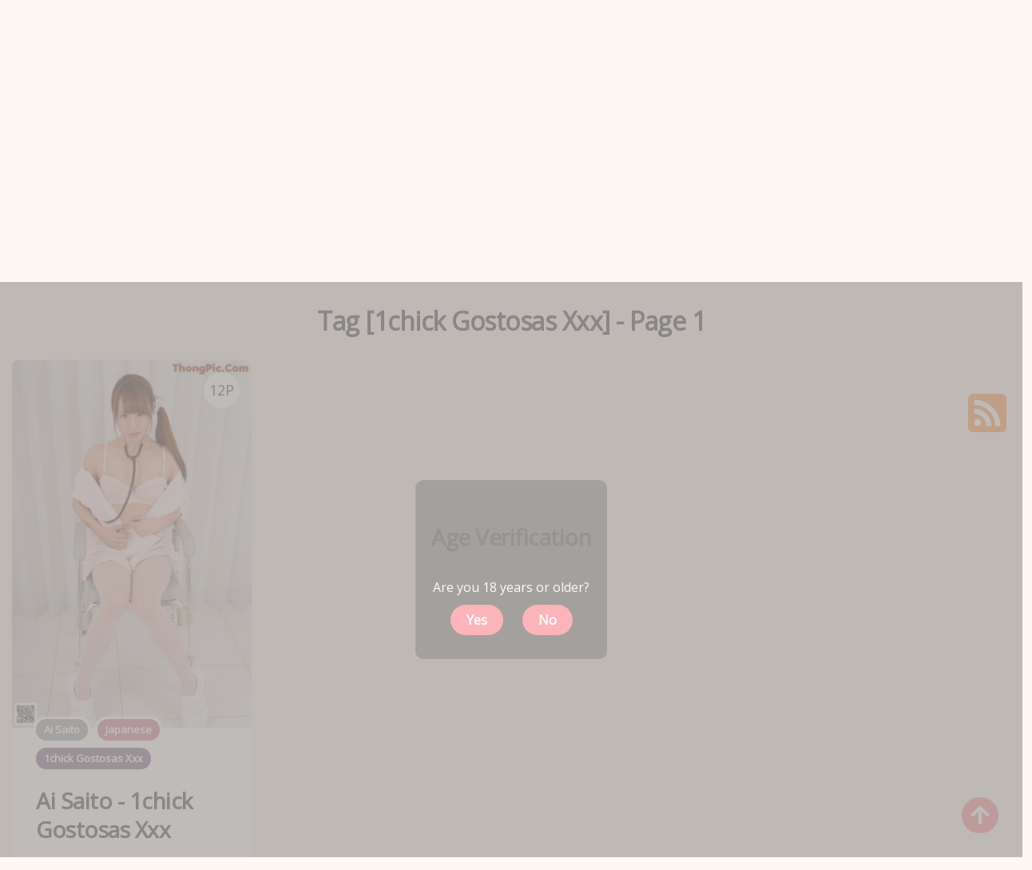

--- FILE ---
content_type: text/html; charset=utf-8
request_url: https://boobxgirl.com/tag-gallery/1chick+gostosas+xxx
body_size: 8854
content:


<!DOCTYPE html>
<html lang="en-US" prefix="og: https://ogp.me/ns#">
<head>
	<meta charset="utf-8">
	<meta name="rating" content="mature-audience">
		<meta name="viewport" content="width=device-width, initial-scale=1, shrink-to-fit=no">
	<meta name="theme-color" content="#ccebf6">
	<link rel="icon" href="https://resr.boobxgirl.com/boobxgirl/favicon.ico" type="image/x-icon">
    <meta property="og:type" content="website">
	<meta property="og:site_name" content="BoobXGirl">
	<title>Tag [1chick Gostosas Xxx] - Page 1 - Exquisite Japanese Anime-Inspired Art Collection - High Definition Beauty | BoobXGirl.Com</title>
	<meta property="og:title" content="Tag [1chick Gostosas Xxx] - Page 1 - Exquisite Japanese Anime-Inspired Art Collection - High Definition Beauty | BoobXGirl.Com">
	<meta name="keywords" content="Tag [1chick Gostosas Xxx] - Page 1, Japanese anime-inspired artwork, artistic illustrations, elegant photo collection, high-resolution anime, mature-themed art, artistic gallery">
	<meta name="description" content="Tag [1chick Gostosas Xxx] - Page 1 - Discover an exquisite collection of Japanese anime-inspired art with mature themes. Each high-definition image captures beauty and elegance, perfect for art enthusiasts seeking detailed and artistic illustrations.">
    <meta property="og:description" content="Explore the beauty of Japanese anime-inspired art. Our high-definition gallery showcases elegant illustrations with mature themes that art lovers will appreciate.">
    
    <base href="https://boobxgirl.com/">
	<link rel="preconnect" href="https://resr.boobxgirl.com">
	<link rel="dns-prefetch" href="https://resr.boobxgirl.com">
	<link rel="preconnect" href="https://imgr0.boobxgirl.com">
	<link rel="dns-prefetch" href="https://imgr0.boobxgirl.com">
	<link rel="preconnect" href="https://imgr1.boobxgirl.com">
	<link rel="dns-prefetch" href="https://imgr1.boobxgirl.com">
	<link rel="preconnect" href="https://imgr2.boobxgirl.com">
	<link rel="dns-prefetch" href="https://imgr2.boobxgirl.com">
	<link rel="preconnect" href="https://imgr3.boobxgirl.com">
	<link rel="dns-prefetch" href="https://imgr3.boobxgirl.com">
	<link rel="preconnect" href="https://imgr4.boobxgirl.com">
	<link rel="dns-prefetch" href="https://imgr4.boobxgirl.com">
	<link rel="preconnect" href="https://imgr5.boobxgirl.com">
	<link rel="dns-prefetch" href="https://imgr5.boobxgirl.com">
	<link rel="preconnect" href="https://imgr6.boobxgirl.com">
	<link rel="dns-prefetch" href="https://imgr6.boobxgirl.com">
	<link rel="preconnect" href="https://imgr7.boobxgirl.com">
	<link rel="dns-prefetch" href="https://imgr07.boobxgirl.com">
	<link rel="preconnect" href="https://imgr8.boobxgirl.com">
	<link rel="dns-prefetch" href="https://imgr8.boobxgirl.com">
	<link rel="preconnect" href="https://imgr9.boobxgirl.com">
	<link rel="dns-prefetch" href="https://imgr9.boobxgirl.com">
	<link rel="preconnect" href="https://imgra.boobxgirl.com">
	<link rel="dns-prefetch" href="https://imgra.boobxgirl.com">
	<link rel="preconnect" href="https://imgrb.boobxgirl.com">
	<link rel="dns-prefetch" href="https://imgrb.boobxgirl.com">
	<link rel="preconnect" href="https://imgrc.boobxgirl.com">
	<link rel="dns-prefetch" href="https://imgrc.boobxgirl.com">
	<link rel="preconnect" href="https://imgrd.boobxgirl.com">
	<link rel="dns-prefetch" href="https://imgrd.boobxgirl.com">
	<link rel="preconnect" href="https://imgre.boobxgirl.com">
	<link rel="dns-prefetch" href="https://imgre.boobxgirl.com">
	<link rel="preconnect" href="https://imgrf.boobxgirl.com">
	<link rel="dns-prefetch" href="https://imgrf.boobxgirl.com">
	<!-- Global site tag (gtag.js) - Google Analytics --><script defer src="https://www.googletagmanager.com/gtag/js?id=G-WX68EEVFEV"></script><script>document.addEventListener("DOMContentLoaded", function() {	window.dataLayer = window.dataLayer || [];	function gtag() { dataLayer.push(arguments); }	gtag('js', new Date());	gtag('config', 'G-WX68EEVFEV'); });</script>
	<link rel="preload" href="https://resr.boobxgirl.com/boobxgirl/css/bootstrap.min.css?v=20260116043809" as="style">
	<link rel="stylesheet" href="https://resr.boobxgirl.com/boobxgirl/css/bootstrap.min.css?v=20260116043809">
	<link rel="preload" href="https://resr.boobxgirl.com/boobxgirl/components.min.css?v=20260116043809" as="style">
	<link rel="stylesheet" href="https://resr.boobxgirl.com/boobxgirl/components.min.css?v=20260116043809">
    <link rel="stylesheet" media="print" onload="this.media='all'" href="https://resr.boobxgirl.com/boobxgirl/lib/lightbox2/css/lightbox.min.css?v=20260116043809">
	<link rel="preconnect" href="https://fonts.googleapis.com">
	<link rel="preconnect" href="https://fonts.gstatic.com" crossorigin>
	<link rel="stylesheet" media="print" onload="this.media='all'" href="https://fonts.googleapis.com/css2?family=Open+Sans&display=swap">
	<link rel="stylesheet" media="print" onload="this.media='all'" href="https://resr.boobxgirl.com/boobxgirl/css/icomoon/style.css?v=20260116043809">
	<link rel="alternate" type="application/rss+xml" title="RSS Feed for boobxgirl.com" href="https://boobxgirl.com/api/rss">
	<style>
		.font-loaded {
            font-family: 'Open Sans', sans-serif;
        }
		.lg-has-iframe {
			position: absolute;
			top: 0px;
			bottom: 0px;
		}

		iframe.lg-object {
			width: 400px !important;
			height: 800px !important;
			margin-top: 0px !important;
		}
	</style>
	
            <link rel="preload" as="image" href="https://imgre.boobxgirl.com/ea1d3591e682b9a5e8cdaa0f919f50f1/640/72cd27babbdd4b488ea08f0bd6340317.jpg">
            <link rel="preload" as="image" href="https://imgre.boobxgirl.com/ea1d3591e682b9a5e8cdaa0f919f50f1/640/avif/72cd27babbdd4b488ea08f0bd6340317.avif">

	<script src="https://resr.boobxgirl.com/boobxgirl/js/lazysizes.min.js" async></script>
	<script src="https://resr.boobxgirl.com/boobxgirl/js/age.js?v=20260116043809" async></script>
	<script defer type='text/javascript' src='//t84c3srgclc9.com/eb/cd/21/ebcd2168889a8bc3a96834f19187913f.js'></script>
</head>
<body>
<div id="root">


<header id="site-header" class="site-header logo-below-nav sticky-nav sticky-mobile-nav" style="">

<!-- mobile header  -->
<div class="mobile-header mobile-only">

    <div class="toggle toggle-menu mobile-toggle">
        <span>
            <i class="icon-menu"></i>
        </span><span class="screen-reader-text">Menu</span>
    </div>
    <div class="logo-wrapper">
        <a class="on-popunder custom-logo-link" href="https://boobxgirl.com" title="BoobXGirl">
            <img data-src="https://boobxgirl.com/boobxgirl/css/images/logo_alpha.png" alt="KawaiiX" class="custom-logo resize-on-sticky lazyload" width="280" height="55">
        </a>
    </div>
    <div class="toggle toggle-search mobile-toggle">
        <span>
            <i class="icon-search"></i>
        </span><span class="screen-reader-text">Search</span>
    </div>

</div>
<!-- .mobile header -->

<div class="container header-layout-wrapper">


<div class="primary-menu-container">

<div class="toggle toggle-menu" style="width: 115px;">
    <span class="has-toggle-text"><i class="icon-menu"></i>Menu</span>
</div>

<nav class="menu-primary-navigation-container">
<ul id="primary-nav" class="primary-nav">
                <li id="menu-item-10" class="menu-item menu-item-type-taxonomy menu-item-object-category menu-item-10">
                    <a class="on-popunder" href="https://boobxgirl.com/">Latest Recommended</a>
                </li>
                <li id="menu-item-11" class="menu-item menu-item-type-taxonomy menu-item-object-category menu-item-11">
                    <a class="on-popunder" href="/category-gallery/porn">Porn</a>
                </li>
                <li id="menu-item-12" class="menu-item menu-item-type-taxonomy menu-item-object-category menu-item-12">
                    <a class="on-popunder" href="/category-gallery/hentai">Hentai</a>
                </li>
                <li id="menu-item-13" class="menu-item menu-item-type-taxonomy menu-item-object-category menu-item-13">
                    <a class="on-popunder" href="/category-gallery/kawaiix">KawaiiX</a>
                </li>
                <li id="menu-item-14" class="menu-item menu-item-type-taxonomy menu-item-object-category menu-item-14">
                    <a class="on-popunder" href="/category-gallery/jav">Jav</a>
                </li>
                <li id="menu-item-15" class="menu-item menu-item-type-taxonomy menu-item-object-category menu-item-15">
                    <a class="on-popunder" href="/category-gallery/uncategorized">Uncategorized</a>
                </li>
                <li id="menu-item-16" class="menu-item menu-item-type-taxonomy menu-item-object-category menu-item-16">
                    <a class="on-popunder" href="/category-gallery/cosplay">Cosplay</a>
                </li>
                <li id="menu-item-17" class="menu-item menu-item-type-taxonomy menu-item-object-category menu-item-17">
                    <a class="on-popunder" href="/category-gallery/chinese">Chinese</a>
                </li>
                <li id="menu-item-18" class="menu-item menu-item-type-taxonomy menu-item-object-category menu-item-18">
                    <a class="on-popunder" href="/category-gallery/thailand">Thailand</a>
                </li>
                <li id="menu-item-19" class="menu-item menu-item-type-taxonomy menu-item-object-category menu-item-19">
                    <a class="on-popunder" href="/category-gallery/korea">Korea</a>
                </li>
                <li id="menu-item-20" class="menu-item menu-item-type-taxonomy menu-item-object-category menu-item-20">
                    <a class="on-popunder" href="/category-gallery/magazine">Magazine</a>
                </li>
                <li id="menu-item-21" class="menu-item menu-item-type-taxonomy menu-item-object-category menu-item-21">
                    <a class="on-popunder" href="/category-gallery/aidol">Aidol</a>
                </li>
                <li id="menu-item-22" class="menu-item menu-item-type-taxonomy menu-item-object-category menu-item-22">
                    <a class="on-popunder" href="/category-gallery/gravure">Gravure</a>
                </li>
        <li id="menu-item-23" class="menu-item menu-item-type-taxonomy menu-item-object-category menu-item-23">
            <a class="on-popunder" href="https://en.boobxgirl.com" title="SFW Photo Album">SFW Photo Album</a>
        </li>
</ul>

</nav>
<div class="toggle toggle-search" style="width: 115px;">
    <span class="has-toggle-text"><i class="icon-search"></i>Search</span>
</div>
</div>
</div>
</header>

<div class="site-search show-search">
    <span class="toggle-search">
        <i class="icon-cancel"></i>
    </span>
    <input type="hidden" value="/search-gallery-list" id="hidSearchPath">
    <form role="search" method="get" class="search-form" action="">
        <label for="search-form">
            <span class="screen-reader-text">Search for:</span>
        </label>
        <input id="txtSearchKey" type="search" class="search-field" placeholder="Search for ..." value="" name="s">
        <button id="btSearch" type="submit" class="search-submit">
            <i class="icon-search"></i><span class="screen-reader-text">Search</span>
        </button>
    </form>
    <div class="widget widget_tag_cloud">
        <h2 class="widgettitle">Categories</h2>
        <div class="tagcloud">
                    <a href="https://boobxgirl.com/" class="on-popunder need-hide tag-cloud-link tag-link-1 tag-link-position-1" style="font-size: 22pt;" aria-label="Latest Recommended">Latest Recommended</a>
                    <a href="/category-gallery/porn" class="on-popunder need-hide tag-cloud-link tag-link-2 tag-link-position-2" style="font-size: 22pt;" aria-label="Porn">Porn</a>
                    <a href="/category-gallery/hentai" class="on-popunder need-hide tag-cloud-link tag-link-1 tag-link-position-1" style="font-size: 22pt;" aria-label="Hentai">Hentai</a>
                    <a href="/category-gallery/kawaiix" class="on-popunder need-hide tag-cloud-link tag-link-1 tag-link-position-1" style="font-size: 22pt;" aria-label="KawaiiX">KawaiiX</a>
                    <a href="/category-gallery/jav" class="on-popunder need-hide tag-cloud-link tag-link-2 tag-link-position-2" style="font-size: 22pt;" aria-label="Jav">Jav</a>
                    <a href="/category-gallery/uncategorized" class="on-popunder need-hide tag-cloud-link tag-link-2 tag-link-position-2" style="font-size: 22pt;" aria-label="Uncategorized">Uncategorized</a>
                    <a href="/category-gallery/cosplay" class="on-popunder need-hide tag-cloud-link tag-link-5 tag-link-position-5" style="font-size: 22pt;" aria-label="Cosplay">Cosplay</a>
                    <a href="/category-gallery/chinese" class="on-popunder need-hide tag-cloud-link tag-link-4 tag-link-position-4" style="font-size: 22pt;" aria-label="Chinese">Chinese</a>
                    <a href="/category-gallery/thailand" class="on-popunder need-hide tag-cloud-link tag-link-4 tag-link-position-4" style="font-size: 22pt;" aria-label="Thailand">Thailand</a>
                    <a href="/category-gallery/korea" class="on-popunder need-hide tag-cloud-link tag-link-4 tag-link-position-4" style="font-size: 22pt;" aria-label="Korea">Korea</a>
                    <a href="/category-gallery/magazine" class="on-popunder need-hide tag-cloud-link tag-link-1 tag-link-position-1" style="font-size: 22pt;" aria-label="Magazine">Magazine</a>
                    <a href="/category-gallery/aidol" class="on-popunder need-hide tag-cloud-link tag-link-3 tag-link-position-3" style="font-size: 22pt;" aria-label="Aidol">Aidol</a>
                    <a href="/category-gallery/gravure" class="on-popunder need-hide tag-cloud-link tag-link-1 tag-link-position-1" style="font-size: 22pt;" aria-label="Gravure">Gravure</a>
        </div>
    </div>
</div>

<div class="body-fade toggle-menu" xmlns="http://www.w3.org/1999/html"></div>
<aside class="mobile-navigation slide-menu sidebar" aria-label="Left Menu">
<span class="close-menu toggle-menu">
    <i class="icon-cancel"></i>
</span>
<div class="logo-wrapper">
    <a class="on-popunder custom-logo-link" href="https://boobxgirl.com" title="KawaiiX">
        <img data-src="https://boobxgirl.com/boobxgirl/css/images/logo_alpha.png" alt="BoobXGirl" class="custom-logo resize-on-sticky lazyload" width="200" height="38">
        </a>
</div>
<nav class="primary-nav-sidebar-wrapper">
    <ul id="primary-nav-sidebar" class="primary-nav-sidebar">
                        <li class="menu-item menu-item-type-taxonomy menu-item-object-category menu-item-10">
                            <a class="on-popunder need-hide" href="https://boobxgirl.com/">Latest Recommended</a>
                            <span class="expand"></span>
                        </li>
                        <li class="menu-item menu-item-type-taxonomy menu-item-object-category menu-item-11">
                            <a class="on-popunder need-hide" href="/category-gallery/porn">Porn</a>
                            <span class="expand"></span>
                        </li>
                        <li class="menu-item menu-item-type-taxonomy menu-item-object-category menu-item-12">
                            <a class="on-popunder need-hide" href="/category-gallery/hentai">Hentai</a>
                            <span class="expand"></span>
                        </li>
                        <li class="menu-item menu-item-type-taxonomy menu-item-object-category menu-item-13">
                            <a class="on-popunder need-hide" href="/category-gallery/kawaiix">KawaiiX</a>
                            <span class="expand"></span>
                        </li>
                        <li class="menu-item menu-item-type-taxonomy menu-item-object-category menu-item-14">
                            <a class="on-popunder need-hide" href="/category-gallery/jav">Jav</a>
                            <span class="expand"></span>
                        </li>
                        <li class="menu-item menu-item-type-taxonomy menu-item-object-category menu-item-15">
                            <a class="on-popunder need-hide" href="/category-gallery/uncategorized">Uncategorized</a>
                            <span class="expand"></span>
                        </li>
                        <li class="menu-item menu-item-type-taxonomy menu-item-object-category menu-item-16">
                            <a class="on-popunder need-hide" href="/category-gallery/cosplay">Cosplay</a>
                            <span class="expand"></span>
                        </li>
                        <li class="menu-item menu-item-type-taxonomy menu-item-object-category menu-item-17">
                            <a class="on-popunder need-hide" href="/category-gallery/chinese">Chinese</a>
                            <span class="expand"></span>
                        </li>
                        <li class="menu-item menu-item-type-taxonomy menu-item-object-category menu-item-18">
                            <a class="on-popunder need-hide" href="/category-gallery/thailand">Thailand</a>
                            <span class="expand"></span>
                        </li>
                        <li class="menu-item menu-item-type-taxonomy menu-item-object-category menu-item-19">
                            <a class="on-popunder need-hide" href="/category-gallery/korea">Korea</a>
                            <span class="expand"></span>
                        </li>
                        <li class="menu-item menu-item-type-taxonomy menu-item-object-category menu-item-20">
                            <a class="on-popunder need-hide" href="/category-gallery/magazine">Magazine</a>
                            <span class="expand"></span>
                        </li>
                        <li class="menu-item menu-item-type-taxonomy menu-item-object-category menu-item-21">
                            <a class="on-popunder need-hide" href="/category-gallery/aidol">Aidol</a>
                            <span class="expand"></span>
                        </li>
                        <li class="menu-item menu-item-type-taxonomy menu-item-object-category menu-item-22">
                            <a class="on-popunder need-hide" href="/category-gallery/gravure">Gravure</a>
                            <span class="expand"></span>
                        </li>
                <li class="menu-item menu-item-type-taxonomy menu-item-object-category menu-item-23">
                    <a class="on-popunder need-hide" href="https://en.boobxgirl.com" title="SFW Photo Album">SFW Photo Album</a>
                    <span class="expand"></span>
                </li>
    </ul>
</nav>
<section id="search-2" class="widget-odd widget-first widget-1 widget widget_search">
    <form role="search" method="get" class="search-form" action="">
        <label for="search-form-2">
            <span class="screen-reader-text">Search for:</span>
        </label>
        <input id="txtSearchKeyLeft" type="search" class="search-field" placeholder="Search For ... " value="" name="s">
        <button id="btSearchLeft" type="submit" class="search-submit">
            <i class="icon-search"></i>
            <span class="screen-reader-text">Search</span>
        </button>
    </form>
</section>
<section id="kwx_social_widget-6" class="widget-even widget-last widget-2 widget kwx_social_widget">
    <ul class="social-icons text-icon brand">
        <li class="social-icon twitter">
            <a href="https://twitter.com/share?url=https%3a%2f%2fboobxgirl.com%2ftag-gallery%2f1chick%2bgostosas%2bxxx&amp;text=Tag&#x2B;%5b1chick&#x2B;Gostosas&#x2B;Xxx%5d&#x2B;-&#x2B;Page&#x2B;1&#x2B;-&#x2B;Exquisite&#x2B;Japanese&#x2B;Anime-Inspired&#x2B;Art&#x2B;Collection&#x2B;-&#x2B;High&#x2B;Definition&#x2B;Beauty&#x2B;%7c&#x2B;BoobXGirl.Com&amp;via=#" class="twitter need-hide" target="_blank">
                <span>
                    <i class="icon-twitter"></i>
                </span>twitter
            </a>
        </li>
        <li class="social-icon facebook">
            <a href="https://www.facebook.com/sharer/sharer.php?u=https%3a%2f%2fboobxgirl.com%2ftag-gallery%2f1chick%2bgostosas%2bxxx" class="facebook need-hide" target="_blank">
                <span>
                    <i class="icon-facebook"></i>
                </span>facebook
            </a>
        </li>
        <li class="social-icon instagram">
            <a href="javascript:void(0);" class="instagram need-hide" target="_blank">
                <span>
                    <i class="icon-instagram"></i>
                </span>instagram
            </a>
        </li>
        <li class="social-icon tiktok">
            <a href="javascript:void(0);" class="tiktok need-hide" target="_blank">
                <span>
                    <i class="icon-tiktok"></i>
                </span>TikTok
            </a>
        </li>
        <li class="social-icon odnoklassniki">
            <a href="https://connect.ok.ru/dk?cmd=WidgetSharePreview&amp;st.cmd=WidgetSharePreview&amp;st.shareUrl=https%3a%2f%2fboobxgirl.com%2ftag-gallery%2f1chick%2bgostosas%2bxxx" class="odnoklassniki need-hide" target="_blank">
                <span>
                    <i class="icon-odnoklassniki"></i>
                </span>odnoklassniki
            </a>
        </li>
    </ul>
</section>
</aside>


<div class="lbn-logo-wrapper">
    <div class="logo-wrapper">
        <a class="on-popunder custom-logo-link" href="https://boobxgirl.com" title="BoobXGirl" aria-label="BoobXGirl">
            <img data-src="https://boobxgirl.com/boobxgirl/css/images/logo_alpha.png" alt="BoobXGirl" class="custom-logo resize-on-sticky lazyload" width="280" height="55">
        </a>
    </div>
    <p class="tagline">Discover an exquisite collection of Japanese anime-inspired art with mature themes. Each high-definition image captures beauty and elegance, perfect for art enthusiasts seeking detailed and artistic illustrations.</p>
</div>
	

<a name="list"></a>
<div class="row justify-content-center">
	<div class="col-24">
		<h2 style="color: var(--entry-title-link-color); text-align: center;">Tag [1chick Gostosas Xxx] - Page 1</h2>
	</div>
</div>

	<div id="List_Id_1" class="row justify-content-center" style="margin-right: 5px; margin-left: 5px; position: relative;" masonry="masonry">

			<article id="Type_Image_0" class="col-12 col-sm-6 col-md-4 col-lg-3 masnory-item
                                flex-box
                                has-meta-after-title
                                has-meta-before-title
                                has-read-more
                                has-meta-read-time
                                status-publish
                                format-standard
                                has-post-thumbnail
                                sticky" style="flex-direction: column; position: absolute; left: 0px; top: 0px; width: 300px;">
				<div class="post-thumbnail">
					<div class="formats-key">
						<span class="format-sticky">
							12P
						</span>
					</div>
					<a class="on-popunder" href="/photo-gallery/ai&#x2B;saito&#x2B;-&#x2B;1chick&#x2B;gostosas&#x2B;xxx" aria-label="Ai Saito - 1chick Gostosas Xxx" title="Ai Saito - 1chick Gostosas Xxx">
							<picture>
								<source type="image/avif" data-srcset="https://imgre.boobxgirl.com/ea1d3591e682b9a5e8cdaa0f919f50f1/640/avif/72cd27babbdd4b488ea08f0bd6340317.avif">
								<source type="image/webp" data-srcset="https://imgre.boobxgirl.com/ea1d3591e682b9a5e8cdaa0f919f50f1/640/webp/72cd27babbdd4b488ea08f0bd6340317.webp">
								<img class="attachment-medium_large size-medium_large wp-post-image lazyload" style="aspect-ratio: auto 640 / 982;" src="https://imgre.boobxgirl.com/ea1d3591e682b9a5e8cdaa0f919f50f1/80/72cd27babbdd4b488ea08f0bd6340317.jpg" data-src="https://imgre.boobxgirl.com/ea1d3591e682b9a5e8cdaa0f919f50f1/640/avif/72cd27babbdd4b488ea08f0bd6340317.avif" alt="Ai Saito - 1chick Gostosas Xxx">
							</picture>
					</a>
				</div>
				<!-- .post-thumbnail -->
				<header class="entry-header">
					<div class="entry-meta before-title">
						<ul class="author-category-meta">
							<li class="category-prepend">
								<span class="screen-reader-text">Posted</span>
								<i>in</i>
							</li>
							<li class="category-list">
								<ul class="post-categories">
										<li class="cat-slug-art-design cat-id-6">
											<a href="/tag-gallery/ai&#x2B;saito" class="cat-link-6" aria-label="Ai Saito">Ai Saito</a>
										</li>
										<li class="cat-slug-art-design cat-id-4">
											<a href="/tag-gallery/japanese" class="cat-link-4" aria-label="Japanese">Japanese</a>
										</li>
										<li class="cat-slug-art-design cat-id-3">
											<a href="/tag-gallery/1chick&#x2B;gostosas&#x2B;xxx" class="cat-link-3" aria-label="1chick Gostosas Xxx">1chick Gostosas Xxx</a>
										</li>
								</ul>
							</li>
						</ul>
					</div>
					<h3 class="entry-title">
						<a class="on-popunder" href="/photo-gallery/ai&#x2B;saito&#x2B;-&#x2B;1chick&#x2B;gostosas&#x2B;xxx" title="Ai Saito - 1chick Gostosas Xxx" rel="bookmark" aria-label="Ai Saito - 1chick Gostosas Xxx">Ai Saito - 1chick Gostosas Xxx</a>
					</h3>
					<div class="entry-meta after-title">
						<ul>
							<li class="entry-date">
								<time datetime="2022-12-13">
									2022-12-13
								</time>
							</li>
						</ul>
					</div>
				</header>
			</article>

	</div>
		<style>
			#List_Id_1 {
				height: 680.3125px;
			}
		</style>

		<div class="d-flex justify-content-center align-items-center">
			<script type="text/javascript">
        	atOptions = {
        		'key' : 'accf5dc0a9c2cdaf85887ad8510139f2',
        		'format' : 'iframe',
        		'height' : 90,
        		'width' : 728,
        		'params' : {}
        	};
        	document.write('<scr' + 'ipt type="text/javascript" src="//t84c3srgclc9.com/accf5dc0a9c2cdaf85887ad8510139f2/invoke.js"></scr' + 'ipt>');
        </script>
		</div>
<div id="divPagination" class="row justify-content-center" style="">
	<div class="pgz-pagination" role="navigation">
		<div class="nav-links">
			<a class="on-popunder prev page-numbers" href="https://boobxgirl.com/photo-gallery/megumi&#x2B;shino&#x2B;-&#x2B;bdsm&#x2B;video&#x2B;teen" aria-label="Random Album">Random Album</a>
			<span aria-current="page" class="page-numbers current">1</span>
			<a class="on-popunder next page-numbers" href="https://boobxgirl.com/photo-gallery/megumi&#x2B;shino&#x2B;-&#x2B;bdsm&#x2B;video&#x2B;teen" aria-label="Random Album">Random Album</a>

	</div>
</div>
</div>
		<div class="d-flex justify-content-center align-items-center">
			<script type="text/javascript">
        	atOptions = {
        		'key' : 'accf5dc0a9c2cdaf85887ad8510139f2',
        		'format' : 'iframe',
        		'height' : 90,
        		'width' : 728,
        		'params' : {}
        	};
        	document.write('<scr' + 'ipt type="text/javascript" src="//t84c3srgclc9.com/accf5dc0a9c2cdaf85887ad8510139f2/invoke.js"></scr' + 'ipt>');
        </script>
		</div>


	<div class="row justify-content-center">
		<div class="col-24">
			<h3 style="color: var(--entry-title-link-color); text-align: center;">Popular Gallery List</h3>
		</div>
	</div>
	<div id="PopularList_35da01878f494dad4621ef4f11c3687ea0338aab" class="row" style="display:none;margin-right: 160px;margin-left: 160px;" masonry="masonry">

			<div class="col-12 col-sm-6 col-md-4 col-lg-3 masnory-item" style="min-height:200px;">
				<div class="card mb-2" style="background: rgba(0,0,0,.1) !important;min-height:200px;">
					<a class="on-popunder" href="/photo-gallery/nae&#x2B;fujisawa&#x2B;-&#x2B;little&#x2B;xxxx&#x2B;sexx" alt="Nae Fujisawa - Little Xxxx Sexx" aria-label="Nae Fujisawa - Little Xxxx Sexx">
							<picture>
								<source type="image/avif" data-srcset="https://imgr0.boobxgirl.com/0067e7df5361d2e5f2892e958c8513ac/640/avif/e47afbb653a25811ac4ee8a476d7cad6.avif">
								<source type="image/webp" data-srcset="https://imgr0.boobxgirl.com/0067e7df5361d2e5f2892e958c8513ac/640/webp/e47afbb653a25811ac4ee8a476d7cad6.webp">
								<img class="card-img lazyload" style="aspect-ratio: auto 640 / 930;" src="https://imgr0.boobxgirl.com/0067e7df5361d2e5f2892e958c8513ac/80/e47afbb653a25811ac4ee8a476d7cad6.jpg" data-src="https://imgr0.boobxgirl.com/0067e7df5361d2e5f2892e958c8513ac/640/avif/e47afbb653a25811ac4ee8a476d7cad6.avif" alt="Nae Fujisawa - Little Xxxx Sexx">
							</picture>
						<div class="card-img-overlay">
							<div class="card-body" style="bottom: 1%;position: absolute;">
								<h4 class="card-title">
									<a class="popular-list-card-title-a" alt="Nae Fujisawa - Little Xxxx Sexx" href="/photo-gallery/nae&#x2B;fujisawa&#x2B;-&#x2B;little&#x2B;xxxx&#x2B;sexx">Nae Fujisawa - Little Xxxx Sexx</a>
								</h4>
							</div>
						</div>
					</a>
				</div>
			</div>
			<div class="col-12 col-sm-6 col-md-4 col-lg-3 masnory-item" style="min-height:200px;">
				<div class="card mb-2" style="background: rgba(0,0,0,.1) !important;min-height:200px;">
					<a class="on-popunder" href="/photo-gallery/yui&#x2B;fujisaki&#x2B;-&#x2B;full&#x2B;balak&#x2B;garl" alt="Yui Fujisaki - Full Balak Garl" aria-label="Yui Fujisaki - Full Balak Garl">
							<picture>
								<source type="image/avif" data-srcset="https://imgr6.boobxgirl.com/6f54e768e5d060638afbc627089cbd2d/640/avif/e5d494a5d021a42c5cc58626e8a950ce.avif">
								<source type="image/webp" data-srcset="https://imgr6.boobxgirl.com/6f54e768e5d060638afbc627089cbd2d/640/webp/e5d494a5d021a42c5cc58626e8a950ce.webp">
								<img class="card-img lazyload" style="aspect-ratio: auto 640 / 893;" src="https://imgr6.boobxgirl.com/6f54e768e5d060638afbc627089cbd2d/80/e5d494a5d021a42c5cc58626e8a950ce.jpg" data-src="https://imgr6.boobxgirl.com/6f54e768e5d060638afbc627089cbd2d/640/avif/e5d494a5d021a42c5cc58626e8a950ce.avif" alt="Yui Fujisaki - Full Balak Garl">
							</picture>
						<div class="card-img-overlay">
							<div class="card-body" style="bottom: 1%;position: absolute;">
								<h4 class="card-title">
									<a class="popular-list-card-title-a" alt="Yui Fujisaki - Full Balak Garl" href="/photo-gallery/yui&#x2B;fujisaki&#x2B;-&#x2B;full&#x2B;balak&#x2B;garl">Yui Fujisaki - Full Balak Garl</a>
								</h4>
							</div>
						</div>
					</a>
				</div>
			</div>
			<div class="col-12 col-sm-6 col-md-4 col-lg-3 masnory-item" style="min-height:200px;">
				<div class="card mb-2" style="background: rgba(0,0,0,.1) !important;min-height:200px;">
					<a class="on-popunder" href="/photo-gallery/chika&#x2B;yamazaki&#x2B;-&#x2B;sexoanalspace&#x2B;hot&#x2B;sox" alt="Chika Yamazaki - Sexoanalspace Hot Sox" aria-label="Chika Yamazaki - Sexoanalspace Hot Sox">
							<picture>
								<source type="image/avif" data-srcset="https://imgr4.boobxgirl.com/43580e18001f4ff82de9aba1cdb140cb/640/avif/2b04c23188f56bc80fe5b44137e78775.avif">
								<source type="image/webp" data-srcset="https://imgr4.boobxgirl.com/43580e18001f4ff82de9aba1cdb140cb/640/webp/2b04c23188f56bc80fe5b44137e78775.webp">
								<img class="card-img lazyload" style="aspect-ratio: auto 640 / 930;" src="https://imgr4.boobxgirl.com/43580e18001f4ff82de9aba1cdb140cb/80/2b04c23188f56bc80fe5b44137e78775.jpg" data-src="https://imgr4.boobxgirl.com/43580e18001f4ff82de9aba1cdb140cb/640/avif/2b04c23188f56bc80fe5b44137e78775.avif" alt="Chika Yamazaki - Sexoanalspace Hot Sox">
							</picture>
						<div class="card-img-overlay">
							<div class="card-body" style="bottom: 1%;position: absolute;">
								<h4 class="card-title">
									<a class="popular-list-card-title-a" alt="Chika Yamazaki - Sexoanalspace Hot Sox" href="/photo-gallery/chika&#x2B;yamazaki&#x2B;-&#x2B;sexoanalspace&#x2B;hot&#x2B;sox">Chika Yamazaki - Sexoanalspace Hot Sox</a>
								</h4>
							</div>
						</div>
					</a>
				</div>
			</div>
			<div class="col-12 col-sm-6 col-md-4 col-lg-3 masnory-item" style="min-height:200px;">
				<div class="card mb-2" style="background: rgba(0,0,0,.1) !important;min-height:200px;">
					<a class="on-popunder" href="/photo-gallery/arisa&#x2B;kanno&#x2B;-&#x2B;sexhdvideos&#x2B;realityking&#x2B;com" alt="Arisa Kanno - Sexhdvideos Realityking Com" aria-label="Arisa Kanno - Sexhdvideos Realityking Com">
							<picture>
								<source type="image/avif" data-srcset="https://imgrd.boobxgirl.com/d00cc199ce20c6a28ff5082ba378eb9b/640/avif/d9799de8ef05ac6a948dac3cc3c354b6.avif">
								<source type="image/webp" data-srcset="https://imgrd.boobxgirl.com/d00cc199ce20c6a28ff5082ba378eb9b/640/webp/d9799de8ef05ac6a948dac3cc3c354b6.webp">
								<img class="card-img lazyload" style="aspect-ratio: auto 640 / 480;" src="https://imgrd.boobxgirl.com/d00cc199ce20c6a28ff5082ba378eb9b/80/d9799de8ef05ac6a948dac3cc3c354b6.jpg" data-src="https://imgrd.boobxgirl.com/d00cc199ce20c6a28ff5082ba378eb9b/640/avif/d9799de8ef05ac6a948dac3cc3c354b6.avif" alt="Arisa Kanno - Sexhdvideos Realityking Com">
							</picture>
						<div class="card-img-overlay">
							<div class="card-body" style="bottom: 1%;position: absolute;">
								<h4 class="card-title">
									<a class="popular-list-card-title-a" alt="Arisa Kanno - Sexhdvideos Realityking Com" href="/photo-gallery/arisa&#x2B;kanno&#x2B;-&#x2B;sexhdvideos&#x2B;realityking&#x2B;com">Arisa Kanno - Sexhdvideos Realityking Com</a>
								</h4>
							</div>
						</div>
					</a>
				</div>
			</div>
			<div class="col-12 col-sm-6 col-md-4 col-lg-3 masnory-item" style="min-height:200px;">
				<div class="card mb-2" style="background: rgba(0,0,0,.1) !important;min-height:200px;">
					<a class="on-popunder" href="/photo-gallery/rino&#x2B;-&#x2B;foto2&#x2B;katiarena&#x2B;com" alt="Rino - Foto2 Katiarena Com" aria-label="Rino - Foto2 Katiarena Com">
							<picture>
								<source type="image/avif" data-srcset="https://imgra.boobxgirl.com/afff648d3ce7e5a22b16b0a3e571ecc8/640/avif/dbad029d9a02bc2c2bf55b2060127080.avif">
								<source type="image/webp" data-srcset="https://imgra.boobxgirl.com/afff648d3ce7e5a22b16b0a3e571ecc8/640/webp/dbad029d9a02bc2c2bf55b2060127080.webp">
								<img class="card-img lazyload" style="aspect-ratio: auto 640 / 938;" src="https://imgra.boobxgirl.com/afff648d3ce7e5a22b16b0a3e571ecc8/80/dbad029d9a02bc2c2bf55b2060127080.jpg" data-src="https://imgra.boobxgirl.com/afff648d3ce7e5a22b16b0a3e571ecc8/640/avif/dbad029d9a02bc2c2bf55b2060127080.avif" alt="Rino - Foto2 Katiarena Com">
							</picture>
						<div class="card-img-overlay">
							<div class="card-body" style="bottom: 1%;position: absolute;">
								<h4 class="card-title">
									<a class="popular-list-card-title-a" alt="Rino - Foto2 Katiarena Com" href="/photo-gallery/rino&#x2B;-&#x2B;foto2&#x2B;katiarena&#x2B;com">Rino - Foto2 Katiarena Com</a>
								</h4>
							</div>
						</div>
					</a>
				</div>
			</div>
			<div class="col-12 col-sm-6 col-md-4 col-lg-3 masnory-item" style="min-height:200px;">
				<div class="card mb-2" style="background: rgba(0,0,0,.1) !important;min-height:200px;">
					<a class="on-popunder" href="/photo-gallery/misato&#x2B;aikawa&#x2B;-&#x2B;xxxgandonline&#x2B;jizz&#x2B;bomb" alt="Misato Aikawa - Xxxgandonline Jizz Bomb" aria-label="Misato Aikawa - Xxxgandonline Jizz Bomb">
							<picture>
								<source type="image/avif" data-srcset="https://imgr7.boobxgirl.com/7022d40e3c2b783cf3b90ea478677d82/640/avif/e94b62d8b378dccc05ece0a2931e4963.avif">
								<source type="image/webp" data-srcset="https://imgr7.boobxgirl.com/7022d40e3c2b783cf3b90ea478677d82/640/webp/e94b62d8b378dccc05ece0a2931e4963.webp">
								<img class="card-img lazyload" style="aspect-ratio: auto 640 / 889;" src="https://imgr7.boobxgirl.com/7022d40e3c2b783cf3b90ea478677d82/80/e94b62d8b378dccc05ece0a2931e4963.jpg" data-src="https://imgr7.boobxgirl.com/7022d40e3c2b783cf3b90ea478677d82/640/avif/e94b62d8b378dccc05ece0a2931e4963.avif" alt="Misato Aikawa - Xxxgandonline Jizz Bomb">
							</picture>
						<div class="card-img-overlay">
							<div class="card-body" style="bottom: 1%;position: absolute;">
								<h4 class="card-title">
									<a class="popular-list-card-title-a" alt="Misato Aikawa - Xxxgandonline Jizz Bomb" href="/photo-gallery/misato&#x2B;aikawa&#x2B;-&#x2B;xxxgandonline&#x2B;jizz&#x2B;bomb">Misato Aikawa - Xxxgandonline Jizz Bomb</a>
								</h4>
							</div>
						</div>
					</a>
				</div>
			</div>
						<div style="text-align:center;margin-bottom:20px;" class="col-12 col-sm-6 col-md-4 col-lg-3 masnory-item">
							<script type="text/javascript">
                        	atOptions = {
                        		'key' : '066c4dafdc78ce075864f309901268dc',
                        		'format' : 'iframe',
                        		'height' : 250,
                        		'width' : 300,
                        		'params' : {}
                        	};
                        	document.write('<scr' + 'ipt type="text/javascript" src="//t84c3srgclc9.com/066c4dafdc78ce075864f309901268dc/invoke.js"></scr' + 'ipt>');
                        </script>
						</div>
			<div class="col-12 col-sm-6 col-md-4 col-lg-3 masnory-item" style="min-height:200px;">
				<div class="card mb-2" style="background: rgba(0,0,0,.1) !important;min-height:200px;">
					<a class="on-popunder" href="/photo-gallery/sayaka&#x2B;kurihara&#x2B;-&#x2B;privatehomeclipscom&#x2B;facesiting&#x2B;pinklips" alt="Sayaka Kurihara - Privatehomeclipscom Facesiting Pinklips" aria-label="Sayaka Kurihara - Privatehomeclipscom Facesiting Pinklips">
							<picture>
								<source type="image/avif" data-srcset="https://imgre.boobxgirl.com/e4fd17dfd4b706c42ddc73d171116fc1/640/avif/396332c00ee1253577e04d7a6a979bd0.avif">
								<source type="image/webp" data-srcset="https://imgre.boobxgirl.com/e4fd17dfd4b706c42ddc73d171116fc1/640/webp/396332c00ee1253577e04d7a6a979bd0.webp">
								<img class="card-img lazyload" style="aspect-ratio: auto 640 / 926;" src="https://imgre.boobxgirl.com/e4fd17dfd4b706c42ddc73d171116fc1/80/396332c00ee1253577e04d7a6a979bd0.jpg" data-src="https://imgre.boobxgirl.com/e4fd17dfd4b706c42ddc73d171116fc1/640/avif/396332c00ee1253577e04d7a6a979bd0.avif" alt="Sayaka Kurihara - Privatehomeclipscom Facesiting Pinklips">
							</picture>
						<div class="card-img-overlay">
							<div class="card-body" style="bottom: 1%;position: absolute;">
								<h4 class="card-title">
									<a class="popular-list-card-title-a" alt="Sayaka Kurihara - Privatehomeclipscom Facesiting Pinklips" href="/photo-gallery/sayaka&#x2B;kurihara&#x2B;-&#x2B;privatehomeclipscom&#x2B;facesiting&#x2B;pinklips">Sayaka Kurihara - Privatehomeclipscom Facesiting Pinklips</a>
								</h4>
							</div>
						</div>
					</a>
				</div>
			</div>
			<div class="col-12 col-sm-6 col-md-4 col-lg-3 masnory-item" style="min-height:200px;">
				<div class="card mb-2" style="background: rgba(0,0,0,.1) !important;min-height:200px;">
					<a class="on-popunder" href="/photo-gallery/mayumi&#x2B;aikawa&#x2B;-&#x2B;pronostar&#x2B;blonde&#x2B;bodybuilder" alt="Mayumi Aikawa - Pronostar Blonde Bodybuilder" aria-label="Mayumi Aikawa - Pronostar Blonde Bodybuilder">
							<picture>
								<source type="image/avif" data-srcset="https://imgrb.boobxgirl.com/b70b972fc487b61983d5cefdd73efc89/640/avif/4e6ee2a40fc7ad31d1cc14846a390439.avif">
								<source type="image/webp" data-srcset="https://imgrb.boobxgirl.com/b70b972fc487b61983d5cefdd73efc89/640/webp/4e6ee2a40fc7ad31d1cc14846a390439.webp">
								<img class="card-img lazyload" style="aspect-ratio: auto 640 / 891;" src="https://imgrb.boobxgirl.com/b70b972fc487b61983d5cefdd73efc89/80/4e6ee2a40fc7ad31d1cc14846a390439.jpg" data-src="https://imgrb.boobxgirl.com/b70b972fc487b61983d5cefdd73efc89/640/avif/4e6ee2a40fc7ad31d1cc14846a390439.avif" alt="Mayumi Aikawa - Pronostar Blonde Bodybuilder">
							</picture>
						<div class="card-img-overlay">
							<div class="card-body" style="bottom: 1%;position: absolute;">
								<h4 class="card-title">
									<a class="popular-list-card-title-a" alt="Mayumi Aikawa - Pronostar Blonde Bodybuilder" href="/photo-gallery/mayumi&#x2B;aikawa&#x2B;-&#x2B;pronostar&#x2B;blonde&#x2B;bodybuilder">Mayumi Aikawa - Pronostar Blonde Bodybuilder</a>
								</h4>
							</div>
						</div>
					</a>
				</div>
			</div>
			<div class="col-12 col-sm-6 col-md-4 col-lg-3 masnory-item" style="min-height:200px;">
				<div class="card mb-2" style="background: rgba(0,0,0,.1) !important;min-height:200px;">
					<a class="on-popunder" href="/photo-gallery/meri&#x2B;kanami&#x2B;-&#x2B;skinny&#x2B;latexschn&#x2B;kinkxxx" alt="Meri Kanami - Skinny Latexschn Kinkxxx" aria-label="Meri Kanami - Skinny Latexschn Kinkxxx">
							<picture>
								<source type="image/avif" data-srcset="https://imgr9.boobxgirl.com/9d23baa73f891a31ca8ae63cd6ebf581/640/avif/e571910ead7f02395f637fd98e693e78.avif">
								<source type="image/webp" data-srcset="https://imgr9.boobxgirl.com/9d23baa73f891a31ca8ae63cd6ebf581/640/webp/e571910ead7f02395f637fd98e693e78.webp">
								<img class="card-img lazyload" style="aspect-ratio: auto 640 / 853;" src="https://imgr9.boobxgirl.com/9d23baa73f891a31ca8ae63cd6ebf581/80/e571910ead7f02395f637fd98e693e78.jpg" data-src="https://imgr9.boobxgirl.com/9d23baa73f891a31ca8ae63cd6ebf581/640/avif/e571910ead7f02395f637fd98e693e78.avif" alt="Meri Kanami - Skinny Latexschn Kinkxxx">
							</picture>
						<div class="card-img-overlay">
							<div class="card-body" style="bottom: 1%;position: absolute;">
								<h4 class="card-title">
									<a class="popular-list-card-title-a" alt="Meri Kanami - Skinny Latexschn Kinkxxx" href="/photo-gallery/meri&#x2B;kanami&#x2B;-&#x2B;skinny&#x2B;latexschn&#x2B;kinkxxx">Meri Kanami - Skinny Latexschn Kinkxxx</a>
								</h4>
							</div>
						</div>
					</a>
				</div>
			</div>
			<div class="col-12 col-sm-6 col-md-4 col-lg-3 masnory-item" style="min-height:200px;">
				<div class="card mb-2" style="background: rgba(0,0,0,.1) !important;min-height:200px;">
					<a class="on-popunder" href="/photo-gallery/maki&#x2B;shikano&#x2B;-&#x2B;bus&#x2B;apronpics&#x2B;net" alt="Maki Shikano - Bus Apronpics Net" aria-label="Maki Shikano - Bus Apronpics Net">
							<picture>
								<source type="image/avif" data-srcset="https://imgr0.boobxgirl.com/023c98e17b6cb714f1a88976fdc0e077/640/avif/971c4df253afe1834cd5115e5f81f084.avif">
								<source type="image/webp" data-srcset="https://imgr0.boobxgirl.com/023c98e17b6cb714f1a88976fdc0e077/640/webp/971c4df253afe1834cd5115e5f81f084.webp">
								<img class="card-img lazyload" style="aspect-ratio: auto 640 / 903;" src="https://imgr0.boobxgirl.com/023c98e17b6cb714f1a88976fdc0e077/80/971c4df253afe1834cd5115e5f81f084.jpg" data-src="https://imgr0.boobxgirl.com/023c98e17b6cb714f1a88976fdc0e077/640/avif/971c4df253afe1834cd5115e5f81f084.avif" alt="Maki Shikano - Bus Apronpics Net">
							</picture>
						<div class="card-img-overlay">
							<div class="card-body" style="bottom: 1%;position: absolute;">
								<h4 class="card-title">
									<a class="popular-list-card-title-a" alt="Maki Shikano - Bus Apronpics Net" href="/photo-gallery/maki&#x2B;shikano&#x2B;-&#x2B;bus&#x2B;apronpics&#x2B;net">Maki Shikano - Bus Apronpics Net</a>
								</h4>
							</div>
						</div>
					</a>
				</div>
			</div>
	</div>


</div>
<a id="openRss" href="https://boobxgirl.com/api/rss">
	<img src="https://resr.boobxgirl.com/boobxgirl/css/images/rss.png" width="48px" height="48px" alt="RSS Feed for boobxgirl.com">
	</a>
<!-- Back to top button -->
<button type="button" class="btn btn-danger btn-floating btn-lg goto-top" id="btn-back-to-top">
  <img src="https://resr.boobxgirl.com/boobxgirl/css/images/arrow-up-solid.svg?v=20260116043809" width="24px" height="24px" alt="Goto Top">
</button>

<div class="loading" style="display:block;">
    <img src="https://resr.boobxgirl.com/boobxgirl/css/images/loading_200x200.svg?v=20260116043809" width="200px" height="200px" alt="Loading">
</div>
	<script defer type='text/javascript' src='//t84c3srgclc9.com/fc/f1/54/fcf154cca2956c7b1a5d2df5add2f4f4.js'></script>
	<script src="https://resr.boobxgirl.com/boobxgirl/js/jquery.min.js?v=20260116043809"></script>
	<script src="https://resr.boobxgirl.com/boobxgirl/js/bootstrap.min.js?v=20260116043809"></script>
	<script defer src="https://resr.boobxgirl.com/boobxgirl/lib/lightbox2/js/lightbox.min.js?v=20260116043809"></script>
	<script src="https://resr.boobxgirl.com/boobxgirl/components.min.js?v=20260116043809"></script>
	<script type="text/javascript">
		var isMobile = false;
		var masonryOffset = 0;
		var asyncOperation = function (masonryItem) {	
			return new Promise((resolve, reject) => {
				var mi = $(masonryItem);
				if(mi.masonry)
				{
					mi.masonry({
						itemSelector:".masnory-item",
					})
					.masonry('reloadItems')
					.masonry('layout');
					mi.show();
				}
				resolve(masonryItem);
			});
		};
		var setMasonry = function()
		{
			var masonrys = $('[masonry="masonry"]');
			if(masonrys.length > 0)
			{
				var promises = [];           
				$.each(masonrys, function(index, masonryItem ) {
					promises.push(asyncOperation(masonryItem));
				});
				Promise.all(promises).then((results) => {
				}).catch((error) => {
					console.error("An error occurred:", error);
				});
			}
		};

		$.ajaxSetup({cache: true});
		if (isMobile === false)
		{
			$.getScript( "https://resr.boobxgirl.com/boobxgirl/js/masonry.pkgd.min.js?v=20260116043809", function( data, textStatus, jqxhr ) {
				setMasonry();
				document.body.scrollTop = 0;
				document.documentElement.scrollTop = 0;
			});
		}
		const bindLoading = function()
		{
			$('a[unload!="on"]').on('click',function(){
				if($(this).attr("href") != "javascript:void(0);")
					setLoadingStatus(true);
			});
		};
		$(document).ready(function(){
			$(window).scroll(function() {
				//debugger;
				var left = $("#left");
				var right = $("#right");

				var currentTop = $(document).scrollTop();
				if(left && right && left.length === 1 && right.length === 1)
				{
					var scrollTop = currentTop + 50;
					//console.log(scrollTop);
					left.css( "top", scrollTop + "px" ); //.fadeOut( "slow" );
					right.css( "top", scrollTop + "px" ); //.fadeOut( "slow" );
				}
				if(Math.abs(currentTop - masonryOffset) > 100)
				{
					var adsDivs = $("[id^='Ads_']");
					$.each(adsDivs, function(index, adsDivItem ) {
						var adsChild = $(adsDivItem).find(":first-child");
						$(adsDivItem).height(adsChild.height() + 15);
					});

					//console.log(currentTop);
					masonryOffset = currentTop;
					setMasonry();
				}
			});
			bindLoading();
			regNavMenus();
			//setTimeout(function(){
			setLoadingStatus(false);
			//},1000*3);
			setInterval(function(){
				//console.log("Set loading false");
				setLoadingStatus(false);
			},1000*5);
			if(gotoTag) gotoTag();

			$("#btSearch").click(function(){
				setLoadingStatus(true);
				var searchPath = $("#hidSearchPath").val();
				var searchKey = $("#txtSearchKey").val();
				window.location.href = searchPath + "/" + encodeURIComponent(searchKey);
				return false;
			});
			$("#txtSearchKey").keypress(function (e) {
			  if (e.which == 13) {
				$("#btSearch").click();
				return false;    
			  }
			});

			$("#btSearchLeft").click(function(){
				setLoadingStatus(true);
				var searchPath = $("#hidSearchPath").val();
				var searchKey = $("#txtSearchKeyLeft").val();
				window.location.href = searchPath + "/" + encodeURIComponent(searchKey);
				return false;
			});
			$("#txtSearchKeyLeft").keypress(function (e) {
			  if (e.which == 13) {
				$("#btSearchLeft").click();
				return false;    
			  }
			});
			
			$('#btLoadMore').click(function(){
            	var hidItems = $("[id^='Image_Article_']:hidden,[id^='Type_Image_']:hidden");
            	if (hidItems.length > 0)
            	{
            		hidItems.show();
            		$("#divLoadMore").hide();
            		$("#divPagination").show();
            	}
            	return false;
            });
        });
    </script>
	<!-- FontFaceObserver代码 -->
    <script defer src="https://resr.boobxgirl.com/boobxgirl/js/fontfaceobserver.standalone.js"></script>
    <script>
    	document.addEventListener("DOMContentLoaded", function(){
    		var font = new FontFaceObserver('Open Sans');
    		font.load().then(function () {
    			document.body.classList.add('font-loaded');
    			console.log('Font is available');
    		}, function () {
    			console.log('Font is not available');
    		});
    	});
    </script>
	
    

	<div id="histats_counter"></div>
	<script type="text/javascript">var _Hasync= _Hasync|| [];
	_Hasync.push(['Histats.startgif', '1,4653757,4,10046,"div#histatsC {position: absolute;top:0px;left:0px;}body>div#histatsC {position: fixed;}"']);
	_Hasync.push(['Histats.fasi', '1']);
	_Hasync.push(['Histats.track_hits', '']);
	(function() {
	var hs = document.createElement('script'); hs.type = 'text/javascript'; hs.async = true;
	hs.src = ('//s10.histats.com/js15_gif_as.js');
	(document.getElementsByTagName('head')[0] || document.getElementsByTagName('body')[0]).appendChild(hs);
	})();</script>
	<noscript><a href="/" alt="" target="_blank"><div id="histatsC"><img border="0" src="//s4is.histats.com/stats/i/4653757.gif?4653757&103"></div></a>
	</noscript>
<script defer src="https://static.cloudflareinsights.com/beacon.min.js/vcd15cbe7772f49c399c6a5babf22c1241717689176015" integrity="sha512-ZpsOmlRQV6y907TI0dKBHq9Md29nnaEIPlkf84rnaERnq6zvWvPUqr2ft8M1aS28oN72PdrCzSjY4U6VaAw1EQ==" data-cf-beacon='{"version":"2024.11.0","token":"8122513b26a449158c5806bd34dbc702","r":1,"server_timing":{"name":{"cfCacheStatus":true,"cfEdge":true,"cfExtPri":true,"cfL4":true,"cfOrigin":true,"cfSpeedBrain":true},"location_startswith":null}}' crossorigin="anonymous"></script>
</body>
</html>



--- FILE ---
content_type: text/css
request_url: https://resr.boobxgirl.com/boobxgirl/css/icomoon/style.css?v=20260116043809
body_size: -235
content:
@font-face {
  font-family: 'icomoon';
  src:  url('https://resr.boobxgirl.com/boobxgirl/css/icomoon/fonts/icomoon.eot?n68ki2');
  src:  url('https://resr.boobxgirl.com/boobxgirl/css/icomoon/fonts/icomoon.eot?n68ki2#iefix') format('embedded-opentype'),
    url('https://resr.boobxgirl.com/boobxgirl/css/icomoon/fonts/icomoon.ttf?n68ki2') format('truetype'),
    url('https://resr.boobxgirl.com/boobxgirl/css/icomoon/fonts/icomoon.woff?n68ki2') format('woff'),
    url('https://resr.boobxgirl.com/boobxgirl/css/icomoon/fonts/icomoon.svg?n68ki2#icomoon') format('svg');
  font-weight: normal;
  font-style: normal;
  font-display: block;
}

[class^="icon-"], [class*=" icon-"] {
  /* use !important to prevent issues with browser extensions that change fonts */
  font-family: 'icomoon' !important;
  speak: never;
  font-style: normal;
  font-weight: normal;
  font-variant: normal;
  text-transform: none;
  line-height: 1;

  /* Better Font Rendering =========== */
  -webkit-font-smoothing: antialiased;
  -moz-osx-font-smoothing: grayscale;
}

.icon-uniF002:before {
  content: "\f002";
}


--- FILE ---
content_type: application/javascript
request_url: https://resr.boobxgirl.com/boobxgirl/js/age.js?v=20260116043809
body_size: 3619
content:
(function() {
    // 添加样式到页面中
    const style = document.createElement('style');
    style.textContent = `
        #modalOverlay {
            position: fixed;
            top: 0;
            left: 0;
            right: 0;
            bottom: 0;
            background: rgba(0, 0, 0, 0.5); /* 半透明黑色背景 */
            color: white;
            display: flex;
            align-items: center;
            justify-content: center;
            z-index: 999999; /* 确保在所有内容前面，使用极高的 z-index 值 */
            visibility: hidden; /* 初始不可见 */
        }
        #modalBox {
            background: rgba(68, 68, 68, 0.9); /* 半透明深灰色，用户可以隐约看到后面的内容 */
            padding: 20px;
            border-radius: 10px;
            max-width: 300px;
            text-align: center;
            z-index: 1000000; /* 确保弹窗内容绝对在最前面 */
        }
        #modalBox button {
            margin: 10px;
            padding: 10px 20px;
            cursor: pointer;
        }
        body.restricted-content {
            pointer-events: none;  /* 禁止与页面内容的交互 */
            opacity: 0.5;          /* 页面半透明，显示内容但无法操作 */
        }
        #modalOverlay * {
            pointer-events: all;  /* 允许弹窗内元素的交互 */
        }
    `;
    document.head.appendChild(style);

    // 添加 HTML 到页面中
    const modalOverlay = document.createElement('div');
    modalOverlay.id = 'modalOverlay';
    modalOverlay.innerHTML = `
        <div id="modalBox">
            <h3 id="modalTitle">Age Verification</h3>
            <p id="modalText">Are you 18 years or older?</p>
            <button id="yesButton" onclick="confirmAge(true)">Yes</button>
            <button id="noButton" onclick="confirmAge(false)">No</button>
        </div>
    `;
    document.body.appendChild(modalOverlay);

    // 获取用户浏览器的语言
    function getBrowserLanguage() {
        return navigator.language || navigator.userLanguage;
    }

    // 设置提示的多语言文本
    function setLanguageText(language) {
        const translations = {
            'en': { title: 'Age Verification', text: 'Are you 18 years or older?', yes: 'Yes', no: 'No', warning: 'Sorry, you are not allowed to access this content.' },
            'zh': { title: '年龄验证', text: '您是否已年满18岁？', yes: '是', no: '否', warning: '对不起，您不能访问此内容。' },
            'es': { title: 'Verificación de Edad', text: '¿Tienes 18 años o más?', yes: 'Sí', no: 'No', warning: 'Lo siento, no puedes acceder a este contenido.' },
            'fr': { title: 'Vérification de l\'âge', text: 'Avez-vous 18 ans ou plus ?', yes: 'Oui', no: 'Non', warning: 'Désolé, vous n\'êtes pas autorisé à accéder à ce contenu.' },
            'ar': { title: 'التحقق من العمر', text: 'هل عمرك 18 سنة أو أكثر؟', yes: 'نعم', no: 'لا', warning: 'عذرًا، لا يُسمح لك بالدخول إلى هذا المحتوى.' },
            'pt': { title: 'Verificação de Idade', text: 'Você tem 18 anos ou mais?', yes: 'Sim', no: 'Não', warning: 'Desculpe, você não tem permissão para acessar este conteúdo.' },
            'ru': { title: 'Проверка возраста', text: 'Вам уже исполнилось 18 лет?', yes: 'Да', no: 'Нет', warning: 'Извините, вам не разрешен доступ к этому контенту.' },
            'de': { title: 'Altersüberprüfung', text: 'Sind Sie 18 Jahre oder älter?', yes: 'Ja', no: 'Nein', warning: 'Entschuldigung, Sie dürfen auf diesen Inhalt nicht zugreifen.' },
            'ja': { title: '年齢確認', text: 'あなたは18歳以上ですか？', yes: 'はい', no: 'いいえ', warning: '申し訳ありませんが、このコンテンツにはアクセスできません。' },
            'ko': { title: '연령 확인', text: '만 18세 이상입니까?', yes: '예', no: '아니요', warning: '죄송합니다. 이 콘텐츠에 접근할 수 없습니다.' },
            'hi': { title: 'आयु सत्यापन', text: 'क्या आप 18 वर्ष या उससे अधिक उम्र के हैं?', yes: 'हाँ', no: 'नहीं', warning: 'क्षमा करें, आपको इस सामग्री तक पहुँचने की अनुमति नहीं है।' },
            'bn': { title: 'বয়স যাচাইকরণ', text: 'আপনার বয়স কি ১৮ বা তার বেশি?', yes: 'হ্যাঁ', no: 'না', warning: 'দুঃখিত, আপনি এই বিষয়বস্তুতে প্রবেশ করতে পারবেন না।' },
            'pa': { title: 'ਉਮਰ ਦੀ ਪੁਸ਼ਟੀ', text: 'ਕੀ ਤੁਸੀਂ 18 ਸਾਲ ਜਾਂ ਇਸ ਤੋਂ ਵੱਧ ਹੋ?', yes: 'ਹਾਂ', no: 'ਨਹੀਂ', warning: 'ਮਾਫ਼ ਕਰਨਾ, ਤੁਹਾਨੂੰ ਇਸ ਸਮੱਗਰੀ ਤੱਕ ਪਹੁੰਚ ਦੀ ਇਜਾਜ਼ਤ ਨਹੀਂ ਹੈ।' },
            'jv': { title: 'Verifikasi Umur', text: 'Apa sampeyan wis umur 18 taun utawa luwih?', yes: 'Ya', no: 'Ora', warning: 'Nuwun sewu, sampeyan ora diijini ngakses konten iki.' },
            'ta': { title: 'வயது சரிபார்ப்பு', text: 'நீங்கள் 18 வயதுக்கு மேல் ஆனவரா?', yes: 'ஆம்', no: 'இல்லை', warning: 'மன்னிக்கவும், இந்த உள்ளடக்கத்தை அணுக உங்களுக்கு அனுமதி இல்லை.' },
            'tr': { title: 'Yaş Doğrulama', text: '18 yaşında veya daha büyük müsünüz?', yes: 'Evet', no: 'Hayır', warning: 'Üzgünüz, bu içeriğe erişmenize izin verilmiyor.' },
            'vi': { title: 'Xác minh Tuổi', text: 'Bạn có đủ 18 tuổi trở lên không?', yes: 'Có', no: 'Không', warning: 'Xin lỗi, bạn không được phép truy cập nội dung này.' },
            'it': { title: 'Verifica Età', text: 'Hai almeno 18 anni?', yes: 'Sì', no: 'No', warning: 'Spiacenti, non sei autorizzato ad accedere a questo contenuto.' },
            'fa': { title: 'تأیید سن', text: 'آیا شما 18 سال یا بیشتر دارید؟', yes: 'بله', no: 'خیر', warning: 'متأسفانه شما اجازه دسترسی به این محتوا را ندارید.' },
            'th': { title: 'การยืนยันอายุ', text: 'คุณมีอายุ 18 ปีหรือมากกว่านี้หรือไม่?', yes: 'ใช่', no: 'ไม่', warning: 'ขออภัย คุณไม่ได้รับอนุญาตให้เข้าถึงเนื้อหานี้' },
            'pl': { title: 'Weryfikacja Wiek', text: 'Czy masz 18 lat lub więcej?', yes: 'Tak', no: 'Nie', warning: 'Przepraszamy, nie masz dostępu do tej treści.' },
            'nl': { title: 'Leeftijdsverificatie', text: 'Ben je 18 jaar of ouder?', yes: 'Ja', no: 'Nee', warning: 'Sorry, je hebt geen toegang tot deze inhoud.' },
            'uk': { title: 'Перевірка віку', text: 'Вам вже виповнилося 18 років?', yes: 'Так', no: 'Ні', warning: 'Вибачте, вам заборонено доступ до цього вмісту.' }
        };

        // 默认语言为英文
        let lang = translations['en'];

        // 根据语言代码设置对应的文本
        for (let key in translations) {
            if (language.includes(key)) {
                lang = translations[key];
                break;
            }
        }

        // 设置文本内容
        document.getElementById('modalTitle').textContent = lang.title;
        document.getElementById('modalText').textContent = lang.text;
        document.getElementById('yesButton').textContent = lang.yes;
        document.getElementById('noButton').textContent = lang.no;

        // 保存警告信息
        return lang.warning;
    }

    // 处理用户的年龄验证结果
    window.confirmAge = function(isOldEnough) {
        if (isOldEnough) {
            modalOverlay.style.visibility = "hidden";
            document.body.classList.remove('restricted-content');
            localStorage.setItem('boobxgirl_ageVerified', 'true');
        } else {
            alert(warningMessage);
            window.location.href = "https://en.boobxgirl.com";
        }
    }

    // 初始化
    let warningMessage;
    window.onload = function() {
        // 检查用户是否已经验证过年龄
        if (localStorage.getItem('boobxgirl_ageVerified') === 'true') {
            modalOverlay.style.display = "none";
            document.body.classList.remove('restricted-content');
        } else {
            const browserLanguage = getBrowserLanguage();
            warningMessage = setLanguageText(browserLanguage);
            modalOverlay.style.visibility = "visible";
            document.body.classList.add('restricted-content');
        }
    }
})();
